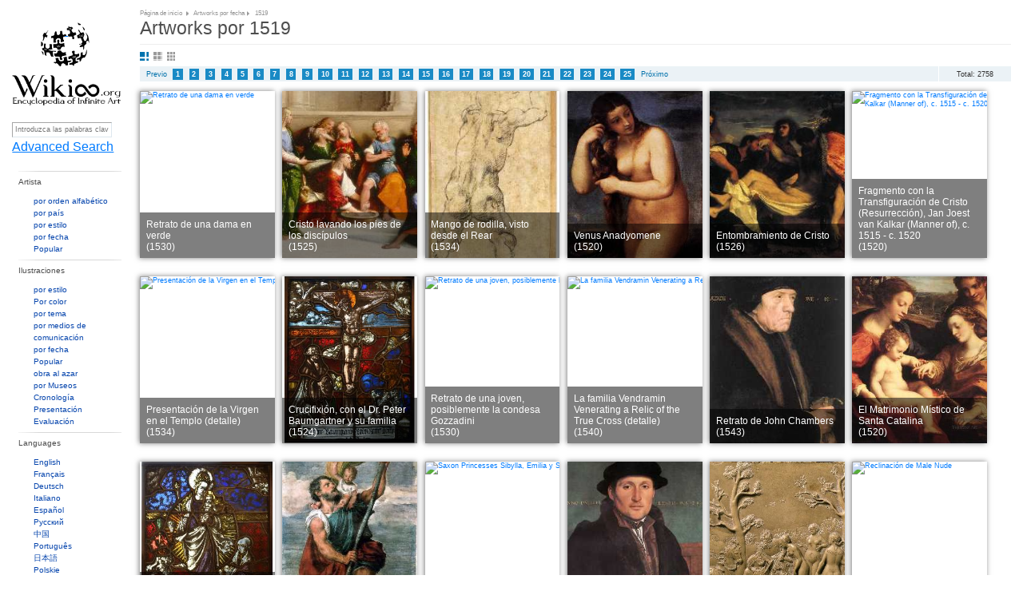

--- FILE ---
content_type: text/html;charset=utf-8
request_url: https://wikioo.org/es/paintingsByDate.php?page=11&dates=1519
body_size: 7399
content:
<!DOCTYPE html>
<html>

<head>

  <meta http-equiv="Content-Type" content="text/html; charset=UTF-8" />
  <meta name="viewport" content="width=device-width, initial-scale=1.0" />

  
    <title>Artworks by Date 1519 Wikioo - The Encyclopedia of Fine Arts</title>
    <link rel="icon" href="favicon.ico"/>
    <link rel="icon" type="image/png" sizes="16x16" href="favicon.ico"/>
    <link href="https://wikioo.org/src/css/lightbox.min.css" rel="stylesheet" type="text/css"/>
    <link href="https://wikioo.org/include/Default.css.min.css" rel="stylesheet" type="text/css"/>
    <link rel="stylesheet" href="https://stackpath.bootstrapcdn.com/bootstrap/4.3.1/css/bootstrap.min.css"
          integrity="sha384-ggOyR0iXCbMQv3Xipma34MD+dH/1fQ784/j6cY/iJTQUOhcWr7x9JvoRxT2MZw1T" crossorigin="anonymous">

    <!--[if IE]>
    <link rel="stylesheet" type="text/css" href="https://wikioo.org/include/all-ie.min.css"/><![endif]-->
    <script type="text/javascript" src="https://ajax.googleapis.com/ajax/libs/jquery/3.5.1/jquery.min.js"></script>
    <script src="https://cdnjs.cloudflare.com/ajax/libs/jquery-migrate/3.4.0/jquery-migrate.min.js" integrity="sha512-QDsjSX1mStBIAnNXx31dyvw4wVdHjonOwrkaIhpiIlzqGUCdsI62MwQtHpJF+Npy2SmSlGSROoNWQCOFpqbsOg==" crossorigin="anonymous" referrerpolicy="no-referrer"></script>

    <script src="https://cdnjs.cloudflare.com/ajax/libs/popper.js/1.14.7/umd/popper.min.js"
            integrity="sha384-UO2eT0CpHqdSJQ6hJty5KVphtPhzWj9WO1clHTMGa3JDZwrnQq4sF86dIHNDz0W1"
            crossorigin="anonymous"></script>
    <script src="https://stackpath.bootstrapcdn.com/bootstrap/4.3.1/js/bootstrap.min.js"
            integrity="sha384-JjSmVgyd0p3pXB1rRibZUAYoIIy6OrQ6VrjIEaFf/nJGzIxFDsf4x0xIM+B07jRM"
            crossorigin="anonymous"></script>
    <style type="text/css">
        .goog-te-gadget-icon {
            display: none;
        }
    </style>
    <script src="https://wikioo.org/include/javascript.js" type="text/javascript"></script>
    <script type="text/javascript">
        //<![CDATA[
        $(document).ready(function () {
            Topics.init('/', 'False', 'True', 'wikioo.org');
            Topics.ErrorAjaxText = 'Error occurred when handling your requests. Please reload page.';
        });
        //]]>
    </script>

</head>

<body>


<div class="wp_wrapper">
    <div class="wp_wrapper_b90px">


        <div class="wp_menu">

            <div class="pl18 pb20">
                <table class="t2c mt25">
                    <tr class="vat">
                        <td class="r2c wHalf ar">
                            <!--img src="1x1.gif" width="23" height="1" alt="" /-->
                        </td>
                    </tr>
                </table>
                <div class="ac pt10"><a class="logo" href="https://wikioo.org/es/" title="Main Page - Wikioo">&nbsp;</a>
                </div>
            </div>

            <div class="SearchLanguagesBox">
                <div class="in">

                    <div class="fl nowrap">
                        <form method="get" action="search.php" id="simpleSearch">
                            <input name="q" id="searchInput" type="text"
                                   placeholder="Introduzca las palabras clave para buscar"/>
                            <input type="submit" class="off"/>
                            <input name="go" value="Go" title="Go to a page with this exact name if it exists"
                                   id="searchButton" class="searchButton" type="submit"/>
                            <input name="submit" type="hidden" value=""/>
                        </form>
                        <a href="https://wikioo.org/es/advancedsearch.php">Advanced Search</a>
                    </div>

                    <div class="line"><!-- --></div>

                </div>
            </div>

            <div class="line"><!-- --></div>

            <ul class="top">
                <li class="menu-separator"><h3>Artista</h3>
                    <div id="topArtists">
                        <ul class="menu-items">
                            <li><a href="alphabet.php">por orden alfabético</a></li>
                            <li><a href="nationality.php">por país</a></li>
                            <li><a href="artiststyle.php">por estilo</a></li>
                            <li><a href="artistsByDate.php">por fecha</a></li>
                            <li><a href="popular-artist.php">Popular</a></li>
                        </ul>
                    </div>
                </li>
                <li class="menu-separator"><h3>Ilustraciones</h3>
                    <div>
                        <ul class="menu-items">
                            <li><a href="style.php">por estilo</a></li>
                            <li><a href="color.php">Por color</a></li>
                            <li><a href="topic.php">por tema</a></li>
                            <li><a href="media.php">por medios de comunicación</a></li>
                            <li><a href="paintingsByDate.php">por fecha</a></li>
                            <li><a href="popular.php">Popular</a></li>
                            <li><a href="random.php">obra al azar</a></li>
                            <li><a href="museums.php">por Museos</a></li>
                            <li><a href="timeline.php">Cronología</a></li>
                            <li><a href="diaporama.php">Presentación</a></li>
                            <li><a href="appraisal.php">Evaluación</a></li>
                        </ul>
                    </div>
                </li>
                <li class="menu-separator"><h3>Languages</h3>
                    <div>
                        <ul class="menu-items">
                                                            <li>
                                    <a href="https://wikioo.org/en/">
                                        English                                    </a>
                                </li>
                                                                <li>
                                    <a href="https://wikioo.org/fr/">
                                        Français                                    </a>
                                </li>
                                                                <li>
                                    <a href="https://wikioo.org/de/">
                                        Deutsch                                    </a>
                                </li>
                                                                <li>
                                    <a href="https://wikioo.org/it/">
                                        Italiano                                    </a>
                                </li>
                                                                <li>
                                    <a href="https://wikioo.org/es/">
                                        Español                                    </a>
                                </li>
                                                                <li>
                                    <a href="https://wikioo.org/ru/">
                                        Русский                                    </a>
                                </li>
                                                                <li>
                                    <a href="https://wikioo.org/cn/">
                                        中国                                    </a>
                                </li>
                                                                <li>
                                    <a href="https://wikioo.org/pt/">
                                        Português                                    </a>
                                </li>
                                                                <li>
                                    <a href="https://wikioo.org/ja/">
                                        日本語                                    </a>
                                </li>
                                                                <li>
                                    <a href="https://wikioo.org/pl/">
                                        Polskie                                    </a>
                                </li>
                                                                <li>
                                    <a href="https://wikioo.org/tr/">
                                        Türk                                    </a>
                                </li>
                                                                <li>
                                    <a href="https://wikioo.org/nl/">
                                        Nederlands                                    </a>
                                </li>
                                                                <li>
                                    <a href="https://wikioo.org/fa/">
                                        فارسی                                    </a>
                                </li>
                                                                <li>
                                    <a href="https://wikioo.org/ar/">
                                        الكورية العربية                                    </a>
                                </li>
                                                                <li>
                                    <a href="https://wikioo.org/ko/">
                                        한국어                                    </a>
                                </li>
                                                                <li>
                                    <a href="https://wikioo.org/cs/">
                                        čeština                                    </a>
                                </li>
                                                                <li>
                                    <a href="https://wikioo.org/sv/">
                                        Svensk                                    </a>
                                </li>
                                                                <li>
                                    <a href="https://wikioo.org/vi/">
                                        Tiếng Việt                                    </a>
                                </li>
                                                                <li>
                                    <a href="https://wikioo.org/id/">
                                        Indonesia                                    </a>
                                </li>
                                                                <li>
                                    <a href="https://wikioo.org/el/">
                                        ελληνικά                                    </a>
                                </li>
                                                                <li>
                                    <a href="https://wikioo.org/ro/">
                                        Română                                    </a>
                                </li>
                                                                <li>
                                    <a href="https://wikioo.org/hu/">
                                        Magyar                                    </a>
                                </li>
                                                                <li>
                                    <a href="https://wikioo.org/da/">
                                        Dansk                                    </a>
                                </li>
                                                                <li>
                                    <a href="https://wikioo.org/th/">
                                        ภาษาไทยภาษา                                    </a>
                                </li>
                                                                <li>
                                    <a href="https://wikioo.org/fi/">
                                        Suomalainen                                    </a>
                                </li>
                                                                <li>
                                    <a href="https://wikioo.org/sk/">
                                        Slovenský                                    </a>
                                </li>
                                                                <li>
                                    <a href="https://wikioo.org/bg/">
                                        Български                                    </a>
                                </li>
                                                                <li>
                                    <a href="https://wikioo.org/no/">
                                        Norsk                                    </a>
                                </li>
                                                                <li>
                                    <a href="https://wikioo.org/he/">
                                        עִברִית                                    </a>
                                </li>
                                                                <li>
                                    <a href="https://wikioo.org/lt/">
                                        Lietuvos                                    </a>
                                </li>
                                                                <li>
                                    <a href="https://wikioo.org/hr/">
                                        Hrvatski                                    </a>
                                </li>
                                                                <li>
                                    <a href="https://wikioo.org/uk/">
                                        Українська                                    </a>
                                </li>
                                                        </ul>
                    </div>
                </li>
                <li class="menu-separator"><h3>Interacción</h3>
                    <div>
                        <ul class="menu-items">
                            <li><a href="about-us.php">Acerca de</a></li>
                            <li><a href="invitation.php">Solicitar una invitación</a></li>
                            <li><a href="pages.php?page=privacy-policy">Política de privacidad</a></li>
                            <li><a href="pages.php?page=cookie-statement">Declaración sobre las Cookies</a></li>
                            <li><a href="pages.php?page=contact-us">Contáctenos</a></li>
                        </ul>
                    </div>
                </li>
            </ul>
        </div>

        <div class="wp_base">

            <div class="wp_content pl10 pb10">




















    <div class="breadcrumbs">
        <h6><ins class="breadcrumbs-width">
                <span><a href="/">Página de inicio</a></span><ins class="pl5"><!-- --></ins>
                <span><a href="alphabet.php">Artworks por fecha</a></span><ins class="pl5"><!-- --></ins>
                <span>1519</span></ins>
        </h6>
    </div>
    <div class="line"></div>

    <div class="pozRel pb8">
        <div class="tt30">
            <h1>Artworks por 1519</h1>
        </div>
    </div>
    <div class="hr mb12"><hr /></div>

    <ul class="SortingIcons mb10">
    <li class="i01 big active"><a href="javascript:ToogleTo_Class('big','Painting', 'SearchViewMode');"></a></li>
    <li class="i02 normal "><a href="javascript:ToogleTo_Class('normal','Painting', 'SearchViewMode');"></a></li>
    <li class="i03 small "><a href="javascript:ToogleTo_Class('small','Painting', 'SearchViewMode');"></a></li>
    <li class="line"></li>
</ul>
<div class="pb10">
    <div class="pager-total">Total: 2758</div>
    <div class="pager-row mb5">
        <div class="pager-items">
                            <a href="paintingsByDate.php?page=10&dates=1519" onfocus="blur()">Previo</a>
                                        <a href="paintingsByDate.php?page=0&dates=1519" onfocus="blur()"><b>1</b></a>
                            <a href="paintingsByDate.php?page=1&dates=1519" onfocus="blur()"><b>2</b></a>
                            <a href="paintingsByDate.php?page=2&dates=1519" onfocus="blur()"><b>3</b></a>
                            <a href="paintingsByDate.php?page=3&dates=1519" onfocus="blur()"><b>4</b></a>
                            <a href="paintingsByDate.php?page=4&dates=1519" onfocus="blur()"><b>5</b></a>
                            <a href="paintingsByDate.php?page=5&dates=1519" onfocus="blur()"><b>6</b></a>
                            <a href="paintingsByDate.php?page=6&dates=1519" onfocus="blur()"><b>7</b></a>
                            <a href="paintingsByDate.php?page=7&dates=1519" onfocus="blur()"><b>8</b></a>
                            <a href="paintingsByDate.php?page=8&dates=1519" onfocus="blur()"><b>9</b></a>
                            <a href="paintingsByDate.php?page=9&dates=1519" onfocus="blur()"><b>10</b></a>
                            <a href="paintingsByDate.php?page=10&dates=1519" onfocus="blur()"><b>11</b></a>
                            <a href="paintingsByDate.php?page=11&dates=1519" onfocus="blur()"><b>12</b></a>
                            <a href="paintingsByDate.php?page=12&dates=1519" onfocus="blur()"><b>13</b></a>
                            <a href="paintingsByDate.php?page=13&dates=1519" onfocus="blur()"><b>14</b></a>
                            <a href="paintingsByDate.php?page=14&dates=1519" onfocus="blur()"><b>15</b></a>
                            <a href="paintingsByDate.php?page=15&dates=1519" onfocus="blur()"><b>16</b></a>
                            <a href="paintingsByDate.php?page=16&dates=1519" onfocus="blur()"><b>17</b></a>
                            <a href="paintingsByDate.php?page=17&dates=1519" onfocus="blur()"><b>18</b></a>
                            <a href="paintingsByDate.php?page=18&dates=1519" onfocus="blur()"><b>19</b></a>
                            <a href="paintingsByDate.php?page=19&dates=1519" onfocus="blur()"><b>20</b></a>
                            <a href="paintingsByDate.php?page=20&dates=1519" onfocus="blur()"><b>21</b></a>
                            <a href="paintingsByDate.php?page=21&dates=1519" onfocus="blur()"><b>22</b></a>
                            <a href="paintingsByDate.php?page=22&dates=1519" onfocus="blur()"><b>23</b></a>
                            <a href="paintingsByDate.php?page=23&dates=1519" onfocus="blur()"><b>24</b></a>
                            <a href="paintingsByDate.php?page=24&dates=1519" onfocus="blur()"><b>25</b></a>
            
                            <a href="paintingsByDate.php?page=12&dates=1519" onfocus="blur()">Próximo</a>
                        <input id="CurrentPage" name="CurrentPage" type="hidden" value=""/>
        </div>
    </div>
</div>

    <div class="Painting">
        <div class="search-row big ie7_zoom">
                            <div class="search-item fLeft grayfilter">
                    <div class="pozRel w220px h275px">
                      
                        <a href="paintings.php?refarticle=9GEFJN&titlepainting=Retrato de una dama en verde&artistname=Agnolo Bronzino" class="an rimage big">
                          
                            <div class="PaintingsTips ie7_zoom">
                                <div class="p10">
                                    <table class="t2c">
                                        <tbody>
                                        <tr>
                                            <td class="r2c">
                								<span class="category">
                									Retrato de una dama en verde<br />(1530)
                								</span>
                                            </td>
                                            <td class="l2c"><span class="category"></span></td>
                                        </tr>
                                        </tbody>
                                    </table>
                                </div>
                            </div>
                            <img src="https://img.wikioo.org/ADC/art.nsf/get_small_image_wikioo?Open&ra=9GEFJN" alt="Retrato de una dama en verde" title="Retrato de una dama en verde" />
                        </a></a>
                    </div>
                </div>
                            <div class="search-item fLeft grayfilter">
                    <div class="pozRel w220px h275px">
                      
                        <a href="paintings.php?refarticle=D38GSJ&titlepainting=Cristo lavando los pies de los discípulos&artistname=Garofalo" class="an rimage big">
                          
                            <div class="PaintingsTips ie7_zoom">
                                <div class="p10">
                                    <table class="t2c">
                                        <tbody>
                                        <tr>
                                            <td class="r2c">
                								<span class="category">
                									Cristo lavando los pies de los discípulos<br />(1525)
                								</span>
                                            </td>
                                            <td class="l2c"><span class="category"></span></td>
                                        </tr>
                                        </tbody>
                                    </table>
                                </div>
                            </div>
                            <img src="https://img.wikioo.org/ADC/art.nsf/get_small_image_wikioo?Open&ra=D38GSJ" alt="Cristo lavando los pies de los discípulos" title="Cristo lavando los pies de los discípulos" />
                        </a></a>
                    </div>
                </div>
                            <div class="search-item fLeft grayfilter">
                    <div class="pozRel w220px h275px">
                      
                        <a href="paintings.php?refarticle=8XZRNC&titlepainting=Mango de rodilla, visto desde el Rear&artistname=Michelangelo Buonarroti" class="an rimage big">
                          
                            <div class="PaintingsTips ie7_zoom">
                                <div class="p10">
                                    <table class="t2c">
                                        <tbody>
                                        <tr>
                                            <td class="r2c">
                								<span class="category">
                									Mango de rodilla, visto desde el Rear<br />(1534)
                								</span>
                                            </td>
                                            <td class="l2c"><span class="category"></span></td>
                                        </tr>
                                        </tbody>
                                    </table>
                                </div>
                            </div>
                            <img src="https://img.wikioo.org/ADC/art.nsf/get_small_image_wikioo?Open&ra=8XZRNC" alt="Mango de rodilla, visto desde el Rear" title="Mango de rodilla, visto desde el Rear" />
                        </a></a>
                    </div>
                </div>
                            <div class="search-item fLeft grayfilter">
                    <div class="pozRel w220px h275px">
                      
                        <a href="paintings.php?refarticle=8YE74F&titlepainting=Venus Anadyomene&artistname=Tiziano Vecellio (Titian)" class="an rimage big">
                          
                            <div class="PaintingsTips ie7_zoom">
                                <div class="p10">
                                    <table class="t2c">
                                        <tbody>
                                        <tr>
                                            <td class="r2c">
                								<span class="category">
                									Venus Anadyomene<br />(1520)
                								</span>
                                            </td>
                                            <td class="l2c"><span class="category"></span></td>
                                        </tr>
                                        </tbody>
                                    </table>
                                </div>
                            </div>
                            <img src="https://img.wikioo.org/ADC/art.nsf/get_small_image_wikioo?Open&ra=8YE74F" alt="Venus Anadyomene" title="Venus Anadyomene" />
                        </a></a>
                    </div>
                </div>
                            <div class="search-item fLeft grayfilter">
                    <div class="pozRel w220px h275px">
                      
                        <a href="paintings.php?refarticle=D5MBFC&titlepainting=Entombramiento de Cristo&artistname=Titian Ramsey Peale Ii" class="an rimage big">
                          
                            <div class="PaintingsTips ie7_zoom">
                                <div class="p10">
                                    <table class="t2c">
                                        <tbody>
                                        <tr>
                                            <td class="r2c">
                								<span class="category">
                									Entombramiento de Cristo<br />(1526)
                								</span>
                                            </td>
                                            <td class="l2c"><span class="category"></span></td>
                                        </tr>
                                        </tbody>
                                    </table>
                                </div>
                            </div>
                            <img src="https://img.wikioo.org/ADC/art.nsf/get_small_image_wikioo?Open&ra=D5MBFC" alt="Entombramiento de Cristo" title="Entombramiento de Cristo" />
                        </a></a>
                    </div>
                </div>
                            <div class="search-item fLeft grayfilter">
                    <div class="pozRel w220px h275px">
                      
                        <a href="paintings.php?refarticle=D37C28&titlepainting=Fragmento con la Transfiguración de Cristo (Resurrección), Jan Joest van Kalkar (Manner of), c. 1515 - c. 1520&artistname=Jan Joest Van Calcar" class="an rimage big">
                          
                            <div class="PaintingsTips ie7_zoom">
                                <div class="p10">
                                    <table class="t2c">
                                        <tbody>
                                        <tr>
                                            <td class="r2c">
                								<span class="category">
                									Fragmento con la Transfiguración de Cristo (Resurrección), Jan Joest van Kalkar (Manner of), c. 1515 - c. 1520<br />(1520)
                								</span>
                                            </td>
                                            <td class="l2c"><span class="category"></span></td>
                                        </tr>
                                        </tbody>
                                    </table>
                                </div>
                            </div>
                            <img src="https://img.wikioo.org/ADC/art.nsf/get_small_image_wikioo?Open&ra=D37C28" alt="Fragmento con la Transfiguración de Cristo (Resurrección), Jan Joest van Kalkar (Manner of), c. 1515 - c. 1520" title="Fragmento con la Transfiguración de Cristo (Resurrección), Jan Joest van Kalkar (Manner of), c. 1515 - c. 1520" />
                        </a></a>
                    </div>
                </div>
                            <div class="search-item fLeft grayfilter">
                    <div class="pozRel w220px h275px">
                      
                        <a href="paintings.php?refarticle=8Y2UGX&titlepainting=Presentación de la Virgen en el Templo (detalle)&artistname=Tiziano Vecellio (Titian)" class="an rimage big">
                          
                            <div class="PaintingsTips ie7_zoom">
                                <div class="p10">
                                    <table class="t2c">
                                        <tbody>
                                        <tr>
                                            <td class="r2c">
                								<span class="category">
                									Presentación de la Virgen en el Templo (detalle)<br />(1534)
                								</span>
                                            </td>
                                            <td class="l2c"><span class="category"></span></td>
                                        </tr>
                                        </tbody>
                                    </table>
                                </div>
                            </div>
                            <img src="https://img.wikioo.org/ADC/art.nsf/get_small_image_wikioo?Open&ra=8Y2UGX" alt="Presentación de la Virgen en el Templo (detalle)" title="Presentación de la Virgen en el Templo (detalle)" />
                        </a></a>
                    </div>
                </div>
                            <div class="search-item fLeft grayfilter">
                    <div class="pozRel w220px h275px">
                      
                        <a href="paintings.php?refarticle=D3WBQ5&titlepainting=Crucifixión, con el Dr. Peter Baumgartner y su familia&artistname=Hans Wertinger" class="an rimage big">
                          
                            <div class="PaintingsTips ie7_zoom">
                                <div class="p10">
                                    <table class="t2c">
                                        <tbody>
                                        <tr>
                                            <td class="r2c">
                								<span class="category">
                									Crucifixión, con el Dr. Peter Baumgartner y su familia<br />(1524)
                								</span>
                                            </td>
                                            <td class="l2c"><span class="category"></span></td>
                                        </tr>
                                        </tbody>
                                    </table>
                                </div>
                            </div>
                            <img src="https://img.wikioo.org/ADC/art.nsf/get_small_image_wikioo?Open&ra=D3WBQ5" alt="Crucifixión, con el Dr. Peter Baumgartner y su familia" title="Crucifixión, con el Dr. Peter Baumgartner y su familia" />
                        </a></a>
                    </div>
                </div>
                            <div class="search-item fLeft grayfilter">
                    <div class="pozRel w220px h275px">
                      
                        <a href="paintings.php?refarticle=8XYPTC&titlepainting=Retrato de una joven, posiblemente la condesa Gozzadini&artistname=Parmigianino" class="an rimage big">
                          
                            <div class="PaintingsTips ie7_zoom">
                                <div class="p10">
                                    <table class="t2c">
                                        <tbody>
                                        <tr>
                                            <td class="r2c">
                								<span class="category">
                									Retrato de una joven, posiblemente la condesa Gozzadini<br />(1530)
                								</span>
                                            </td>
                                            <td class="l2c"><span class="category"></span></td>
                                        </tr>
                                        </tbody>
                                    </table>
                                </div>
                            </div>
                            <img src="https://img.wikioo.org/ADC/art.nsf/get_small_image_wikioo?Open&ra=8XYPTC" alt="Retrato de una joven, posiblemente la condesa Gozzadini" title="Retrato de una joven, posiblemente la condesa Gozzadini" />
                        </a></a>
                    </div>
                </div>
                            <div class="search-item fLeft grayfilter">
                    <div class="pozRel w220px h275px">
                      
                        <a href="paintings.php?refarticle=8Y2UK9&titlepainting=La familia Vendramin Venerating a Relic of the True Cross (detalle)&artistname=Tiziano Vecellio (Titian)" class="an rimage big">
                          
                            <div class="PaintingsTips ie7_zoom">
                                <div class="p10">
                                    <table class="t2c">
                                        <tbody>
                                        <tr>
                                            <td class="r2c">
                								<span class="category">
                									La familia Vendramin Venerating a Relic of the True Cross (detalle)<br />(1540)
                								</span>
                                            </td>
                                            <td class="l2c"><span class="category"></span></td>
                                        </tr>
                                        </tbody>
                                    </table>
                                </div>
                            </div>
                            <img src="https://img.wikioo.org/ADC/art.nsf/get_small_image_wikioo?Open&ra=8Y2UK9" alt="La familia Vendramin Venerating a Relic of the True Cross (detalle)" title="La familia Vendramin Venerating a Relic of the True Cross (detalle)" />
                        </a></a>
                    </div>
                </div>
                            <div class="search-item fLeft grayfilter">
                    <div class="pozRel w220px h275px">
                      
                        <a href="paintings.php?refarticle=7YZN8C&titlepainting=Retrato de John Chambers&artistname=Hans Holbein The Younger" class="an rimage big">
                          
                            <div class="PaintingsTips ie7_zoom">
                                <div class="p10">
                                    <table class="t2c">
                                        <tbody>
                                        <tr>
                                            <td class="r2c">
                								<span class="category">
                									Retrato de John Chambers<br />(1543)
                								</span>
                                            </td>
                                            <td class="l2c"><span class="category"></span></td>
                                        </tr>
                                        </tbody>
                                    </table>
                                </div>
                            </div>
                            <img src="https://img.wikioo.org/ADC/art.nsf/get_small_image_wikioo?Open&ra=7YZN8C" alt="Retrato de John Chambers" title="Retrato de John Chambers" />
                        </a></a>
                    </div>
                </div>
                            <div class="search-item fLeft grayfilter">
                    <div class="pozRel w220px h275px">
                      
                        <a href="paintings.php?refarticle=8YDHZD&titlepainting=El Matrimonio Místico de Santa Catalina&artistname=Antonio Allegri Da Correggio" class="an rimage big">
                          
                            <div class="PaintingsTips ie7_zoom">
                                <div class="p10">
                                    <table class="t2c">
                                        <tbody>
                                        <tr>
                                            <td class="r2c">
                								<span class="category">
                									El Matrimonio Místico de Santa Catalina<br />(1520)
                								</span>
                                            </td>
                                            <td class="l2c"><span class="category"></span></td>
                                        </tr>
                                        </tbody>
                                    </table>
                                </div>
                            </div>
                            <img src="https://img.wikioo.org/ADC/art.nsf/get_small_image_wikioo?Open&ra=8YDHZD" alt="El Matrimonio Místico de Santa Catalina" title="El Matrimonio Místico de Santa Catalina" />
                        </a></a>
                    </div>
                </div>
                            <div class="search-item fLeft grayfilter">
                    <div class="pozRel w220px h275px">
                      
                        <a href="paintings.php?refarticle=D3WBQ3&titlepainting=Virgen y Cristo Niño, con Anna Von Trenbach y Familia&artistname=Hans Wertinger" class="an rimage big">
                          
                            <div class="PaintingsTips ie7_zoom">
                                <div class="p10">
                                    <table class="t2c">
                                        <tbody>
                                        <tr>
                                            <td class="r2c">
                								<span class="category">
                									Virgen y Cristo Niño, con Anna Von Trenbach y Familia<br />(1524)
                								</span>
                                            </td>
                                            <td class="l2c"><span class="category"></span></td>
                                        </tr>
                                        </tbody>
                                    </table>
                                </div>
                            </div>
                            <img src="https://img.wikioo.org/ADC/art.nsf/get_small_image_wikioo?Open&ra=D3WBQ3" alt="Virgen y Cristo Niño, con Anna Von Trenbach y Familia" title="Virgen y Cristo Niño, con Anna Von Trenbach y Familia" />
                        </a></a>
                    </div>
                </div>
                            <div class="search-item fLeft grayfilter">
                    <div class="pozRel w220px h275px">
                      
                        <a href="paintings.php?refarticle=D7FLUW&titlepainting=Saint Christopher&artistname=Titian Ramsey Peale Ii" class="an rimage big">
                          
                            <div class="PaintingsTips ie7_zoom">
                                <div class="p10">
                                    <table class="t2c">
                                        <tbody>
                                        <tr>
                                            <td class="r2c">
                								<span class="category">
                									Saint Christopher<br />(1524)
                								</span>
                                            </td>
                                            <td class="l2c"><span class="category"></span></td>
                                        </tr>
                                        </tbody>
                                    </table>
                                </div>
                            </div>
                            <img src="https://img.wikioo.org/ADC/art.nsf/get_small_image_wikioo?Open&ra=D7FLUW" alt="Saint Christopher" title="Saint Christopher" />
                        </a></a>
                    </div>
                </div>
                            <div class="search-item fLeft grayfilter">
                    <div class="pozRel w220px h275px">
                      
                        <a href="paintings.php?refarticle=8CABSX&titlepainting=Saxon Princesses Sibylla, Emilia y Sidonia&artistname=Lucas Cranach The Elder" class="an rimage big">
                          
                            <div class="PaintingsTips ie7_zoom">
                                <div class="p10">
                                    <table class="t2c">
                                        <tbody>
                                        <tr>
                                            <td class="r2c">
                								<span class="category">
                									Saxon Princesses Sibylla, Emilia y Sidonia<br />(1535)
                								</span>
                                            </td>
                                            <td class="l2c"><span class="category"></span></td>
                                        </tr>
                                        </tbody>
                                    </table>
                                </div>
                            </div>
                            <img src="https://img.wikioo.org/ADC/art.nsf/get_small_image_wikioo?Open&ra=8CABSX" alt="Saxon Princesses Sibylla, Emilia y Sidonia" title="Saxon Princesses Sibylla, Emilia y Sidonia" />
                        </a></a>
                    </div>
                </div>
                            <div class="search-item fLeft grayfilter">
                    <div class="pozRel w220px h275px">
                      
                        <a href="paintings.php?refarticle=7YZN9X&titlepainting=Unknown Young Man en su oficina&artistname=Hans Holbein The Younger" class="an rimage big">
                          
                            <div class="PaintingsTips ie7_zoom">
                                <div class="p10">
                                    <table class="t2c">
                                        <tbody>
                                        <tr>
                                            <td class="r2c">
                								<span class="category">
                									Unknown Young Man en su oficina<br />(1541)
                								</span>
                                            </td>
                                            <td class="l2c"><span class="category"></span></td>
                                        </tr>
                                        </tbody>
                                    </table>
                                </div>
                            </div>
                            <img src="https://img.wikioo.org/ADC/art.nsf/get_small_image_wikioo?Open&ra=7YZN9X" alt="Unknown Young Man en su oficina" title="Unknown Young Man en su oficina" />
                        </a></a>
                    </div>
                </div>
                            <div class="search-item fLeft grayfilter">
                    <div class="pozRel w220px h275px">
                      
                        <a href="paintings.php?refarticle=D4NBGP&titlepainting=El fallo de París&artistname=Thomas Hering" class="an rimage big">
                          
                            <div class="PaintingsTips ie7_zoom">
                                <div class="p10">
                                    <table class="t2c">
                                        <tbody>
                                        <tr>
                                            <td class="r2c">
                								<span class="category">
                									El fallo de París<br />(1529)
                								</span>
                                            </td>
                                            <td class="l2c"><span class="category"></span></td>
                                        </tr>
                                        </tbody>
                                    </table>
                                </div>
                            </div>
                            <img src="https://img.wikioo.org/ADC/art.nsf/get_small_image_wikioo?Open&ra=D4NBGP" alt="El fallo de París" title="El fallo de París" />
                        </a></a>
                    </div>
                </div>
                            <div class="search-item fLeft grayfilter">
                    <div class="pozRel w220px h275px">
                      
                        <a href="paintings.php?refarticle=D4JDR7&titlepainting=Reclinación de Male Nude&artistname=Jacopo Carucci" class="an rimage big">
                          
                            <div class="PaintingsTips ie7_zoom">
                                <div class="p10">
                                    <table class="t2c">
                                        <tbody>
                                        <tr>
                                            <td class="r2c">
                								<span class="category">
                									Reclinación de Male Nude<br />(1540)
                								</span>
                                            </td>
                                            <td class="l2c"><span class="category"></span></td>
                                        </tr>
                                        </tbody>
                                    </table>
                                </div>
                            </div>
                            <img src="https://img.wikioo.org/ADC/art.nsf/get_small_image_wikioo?Open&ra=D4JDR7" alt="Reclinación de Male Nude" title="Reclinación de Male Nude" />
                        </a></a>
                    </div>
                </div>
                            <div class="search-item fLeft grayfilter">
                    <div class="pozRel w220px h275px">
                      
                        <a href="paintings.php?refarticle=8XZQ96&titlepainting=Retrato de un caballero en su estudio&artistname=Lorenzo Lotto" class="an rimage big">
                          
                            <div class="PaintingsTips ie7_zoom">
                                <div class="p10">
                                    <table class="t2c">
                                        <tbody>
                                        <tr>
                                            <td class="r2c">
                								<span class="category">
                									Retrato de un caballero en su estudio<br />(1530)
                								</span>
                                            </td>
                                            <td class="l2c"><span class="category"></span></td>
                                        </tr>
                                        </tbody>
                                    </table>
                                </div>
                            </div>
                            <img src="https://img.wikioo.org/ADC/art.nsf/get_small_image_wikioo?Open&ra=8XZQ96" alt="Retrato de un caballero en su estudio" title="Retrato de un caballero en su estudio" />
                        </a></a>
                    </div>
                </div>
                            <div class="search-item fLeft grayfilter">
                    <div class="pozRel w220px h275px">
                      
                        <a href="paintings.php?refarticle=D3WGGR&titlepainting=Anne Cresacre (c.1511-77)&artistname=Hans Holbein The Younger" class="an rimage big">
                          
                            <div class="PaintingsTips ie7_zoom">
                                <div class="p10">
                                    <table class="t2c">
                                        <tbody>
                                        <tr>
                                            <td class="r2c">
                								<span class="category">
                									Anne Cresacre (c.1511-77)<br />(1527)
                								</span>
                                            </td>
                                            <td class="l2c"><span class="category"></span></td>
                                        </tr>
                                        </tbody>
                                    </table>
                                </div>
                            </div>
                            <img src="https://img.wikioo.org/ADC/art.nsf/get_small_image_wikioo?Open&ra=D3WGGR" alt="Anne Cresacre (c.1511-77)" title="Anne Cresacre (c.1511-77)" />
                        </a></a>
                    </div>
                </div>
                            <div class="search-item fLeft grayfilter">
                    <div class="pozRel w220px h275px">
                      
                        <a href="paintings.php?refarticle=D3U3YH&titlepainting=El Magdalen en un paisaje&artistname=Albert Cornelis" class="an rimage big">
                          
                            <div class="PaintingsTips ie7_zoom">
                                <div class="p10">
                                    <table class="t2c">
                                        <tbody>
                                        <tr>
                                            <td class="r2c">
                								<span class="category">
                									El Magdalen en un paisaje<br />(1520)
                								</span>
                                            </td>
                                            <td class="l2c"><span class="category"></span></td>
                                        </tr>
                                        </tbody>
                                    </table>
                                </div>
                            </div>
                            <img src="https://img.wikioo.org/ADC/art.nsf/get_small_image_wikioo?Open&ra=D3U3YH" alt="El Magdalen en un paisaje" title="El Magdalen en un paisaje" />
                        </a></a>
                    </div>
                </div>
                            <div class="search-item fLeft grayfilter">
                    <div class="pozRel w220px h275px">
                      
                        <a href="paintings.php?refarticle=D437RK&titlepainting=Lucrezia Borgia, Duquesa de Ferrara&artistname=Giovanni Di Niccolò De Luteri" class="an rimage big">
                          
                            <div class="PaintingsTips ie7_zoom">
                                <div class="p10">
                                    <table class="t2c">
                                        <tbody>
                                        <tr>
                                            <td class="r2c">
                								<span class="category">
                									Lucrezia Borgia, Duquesa de Ferrara<br />(1530)
                								</span>
                                            </td>
                                            <td class="l2c"><span class="category"></span></td>
                                        </tr>
                                        </tbody>
                                    </table>
                                </div>
                            </div>
                            <img src="https://img.wikioo.org/ADC/art.nsf/get_small_image_wikioo?Open&ra=D437RK" alt="Lucrezia Borgia, Duquesa de Ferrara" title="Lucrezia Borgia, Duquesa de Ferrara" />
                        </a></a>
                    </div>
                </div>
                            <div class="search-item fLeft grayfilter">
                    <div class="pozRel w220px h275px">
                      
                        <a href="paintings.php?refarticle=D37FB3&titlepainting=Virgin and Child, Lucas van Leyden (atribuido a), c. 1530&artistname=Lucas Van Leyden" class="an rimage big">
                          
                            <div class="PaintingsTips ie7_zoom">
                                <div class="p10">
                                    <table class="t2c">
                                        <tbody>
                                        <tr>
                                            <td class="r2c">
                								<span class="category">
                									Virgin and Child, Lucas van Leyden (atribuido a), c. 1530<br />(1530)
                								</span>
                                            </td>
                                            <td class="l2c"><span class="category"></span></td>
                                        </tr>
                                        </tbody>
                                    </table>
                                </div>
                            </div>
                            <img src="https://img.wikioo.org/ADC/art.nsf/get_small_image_wikioo?Open&ra=D37FB3" alt="Virgin and Child, Lucas van Leyden (atribuido a), c. 1530" title="Virgin and Child, Lucas van Leyden (atribuido a), c. 1530" />
                        </a></a>
                    </div>
                </div>
                            <div class="search-item fLeft grayfilter">
                    <div class="pozRel w220px h275px">
                      
                        <a href="paintings.php?refarticle=8XZH7L&titlepainting=El vuelo a Egipto&artistname=Wolf Huber" class="an rimage big">
                          
                            <div class="PaintingsTips ie7_zoom">
                                <div class="p10">
                                    <table class="t2c">
                                        <tbody>
                                        <tr>
                                            <td class="r2c">
                								<span class="category">
                									El vuelo a Egipto<br />(1525)
                								</span>
                                            </td>
                                            <td class="l2c"><span class="category"></span></td>
                                        </tr>
                                        </tbody>
                                    </table>
                                </div>
                            </div>
                            <img src="https://img.wikioo.org/ADC/art.nsf/get_small_image_wikioo?Open&ra=8XZH7L" alt="El vuelo a Egipto" title="El vuelo a Egipto" />
                        </a></a>
                    </div>
                </div>
                            <div class="search-item fLeft grayfilter">
                    <div class="pozRel w220px h275px">
                      
                        <a href="paintings.php?refarticle=D3TKTF&titlepainting=Madonna y Niño&artistname=Quinten Matsijs" class="an rimage big">
                          
                            <div class="PaintingsTips ie7_zoom">
                                <div class="p10">
                                    <table class="t2c">
                                        <tbody>
                                        <tr>
                                            <td class="r2c">
                								<span class="category">
                									Madonna y Niño<br />(1530)
                								</span>
                                            </td>
                                            <td class="l2c"><span class="category"></span></td>
                                        </tr>
                                        </tbody>
                                    </table>
                                </div>
                            </div>
                            <img src="https://img.wikioo.org/ADC/art.nsf/get_small_image_wikioo?Open&ra=D3TKTF" alt="Madonna y Niño" title="Madonna y Niño" />
                        </a></a>
                    </div>
                </div>
                            <div class="search-item fLeft grayfilter">
                    <div class="pozRel w220px h275px">
                      
                        <a href="paintings.php?refarticle=D4P329&titlepainting=Saint Anne&artistname=Albrecht Durer" class="an rimage big">
                          
                            <div class="PaintingsTips ie7_zoom">
                                <div class="p10">
                                    <table class="t2c">
                                        <tbody>
                                        <tr>
                                            <td class="r2c">
                								<span class="category">
                									Saint Anne<br />(1522)
                								</span>
                                            </td>
                                            <td class="l2c"><span class="category"></span></td>
                                        </tr>
                                        </tbody>
                                    </table>
                                </div>
                            </div>
                            <img src="https://img.wikioo.org/ADC/art.nsf/get_small_image_wikioo?Open&ra=D4P329" alt="Saint Anne" title="Saint Anne" />
                        </a></a>
                    </div>
                </div>
                            <div class="search-item fLeft grayfilter">
                    <div class="pozRel w220px h275px">
                      
                        <a href="paintings.php?refarticle=8Y3G9Q&titlepainting=Los recaudadores de impuestos&artistname=Marinus Van Reymerswaele" class="an rimage big">
                          
                            <div class="PaintingsTips ie7_zoom">
                                <div class="p10">
                                    <table class="t2c">
                                        <tbody>
                                        <tr>
                                            <td class="r2c">
                								<span class="category">
                									Los recaudadores de impuestos<br />(1540)
                								</span>
                                            </td>
                                            <td class="l2c"><span class="category"></span></td>
                                        </tr>
                                        </tbody>
                                    </table>
                                </div>
                            </div>
                            <img src="https://img.wikioo.org/ADC/art.nsf/get_small_image_wikioo?Open&ra=8Y3G9Q" alt="Los recaudadores de impuestos" title="Los recaudadores de impuestos" />
                        </a></a>
                    </div>
                </div>
                            <div class="search-item fLeft grayfilter">
                    <div class="pozRel w220px h275px">
                      
                        <a href="paintings.php?refarticle=7YZN6R&titlepainting=Edward, Príncipe de Gales, con Mono&artistname=Hans Holbein The Younger" class="an rimage big">
                          
                            <div class="PaintingsTips ie7_zoom">
                                <div class="p10">
                                    <table class="t2c">
                                        <tbody>
                                        <tr>
                                            <td class="r2c">
                								<span class="category">
                									Edward, Príncipe de Gales, con Mono<br />(1541)
                								</span>
                                            </td>
                                            <td class="l2c"><span class="category"></span></td>
                                        </tr>
                                        </tbody>
                                    </table>
                                </div>
                            </div>
                            <img src="https://img.wikioo.org/ADC/art.nsf/get_small_image_wikioo?Open&ra=7YZN6R" alt="Edward, Príncipe de Gales, con Mono" title="Edward, Príncipe de Gales, con Mono" />
                        </a></a>
                    </div>
                </div>
                            <div class="search-item fLeft grayfilter">
                    <div class="pozRel w220px h275px">
                      
                        <a href="paintings.php?refarticle=8EWC2E&titlepainting=Self-Portrait&artistname=Albrecht Durer" class="an rimage big">
                          
                            <div class="PaintingsTips ie7_zoom">
                                <div class="p10">
                                    <table class="t2c">
                                        <tbody>
                                        <tr>
                                            <td class="r2c">
                								<span class="category">
                									Self-Portrait<br />(1521)
                								</span>
                                            </td>
                                            <td class="l2c"><span class="category"></span></td>
                                        </tr>
                                        </tbody>
                                    </table>
                                </div>
                            </div>
                            <img src="https://img.wikioo.org/ADC/art.nsf/get_small_image_wikioo?Open&ra=8EWC2E" alt="Self-Portrait" title="Self-Portrait" />
                        </a></a>
                    </div>
                </div>
                            <div class="search-item fLeft grayfilter">
                    <div class="pozRel w220px h275px">
                      
                        <a href="paintings.php?refarticle=8CABR9&titlepainting=David y Bathsheba&artistname=Lucas Cranach The Elder" class="an rimage big">
                          
                            <div class="PaintingsTips ie7_zoom">
                                <div class="p10">
                                    <table class="t2c">
                                        <tbody>
                                        <tr>
                                            <td class="r2c">
                								<span class="category">
                									David y Bathsheba<br />(1526)
                								</span>
                                            </td>
                                            <td class="l2c"><span class="category"></span></td>
                                        </tr>
                                        </tbody>
                                    </table>
                                </div>
                            </div>
                            <img src="https://img.wikioo.org/ADC/art.nsf/get_small_image_wikioo?Open&ra=8CABR9" alt="David y Bathsheba" title="David y Bathsheba" />
                        </a></a>
                    </div>
                </div>
                        <div class="line"></div>

			<div class="pb10">
    <div class="pager-total">Total: 2758</div>
    <div class="pager-row mb5">
        <div class="pager-items">
                            <a href="paintingsByDate.php?page=10&dates=1519" onfocus="blur()">Previo</a>
                                        <a href="paintingsByDate.php?page=0&dates=1519" onfocus="blur()"><b>1</b></a>
                            <a href="paintingsByDate.php?page=1&dates=1519" onfocus="blur()"><b>2</b></a>
                            <a href="paintingsByDate.php?page=2&dates=1519" onfocus="blur()"><b>3</b></a>
                            <a href="paintingsByDate.php?page=3&dates=1519" onfocus="blur()"><b>4</b></a>
                            <a href="paintingsByDate.php?page=4&dates=1519" onfocus="blur()"><b>5</b></a>
                            <a href="paintingsByDate.php?page=5&dates=1519" onfocus="blur()"><b>6</b></a>
                            <a href="paintingsByDate.php?page=6&dates=1519" onfocus="blur()"><b>7</b></a>
                            <a href="paintingsByDate.php?page=7&dates=1519" onfocus="blur()"><b>8</b></a>
                            <a href="paintingsByDate.php?page=8&dates=1519" onfocus="blur()"><b>9</b></a>
                            <a href="paintingsByDate.php?page=9&dates=1519" onfocus="blur()"><b>10</b></a>
                            <a href="paintingsByDate.php?page=10&dates=1519" onfocus="blur()"><b>11</b></a>
                            <a href="paintingsByDate.php?page=11&dates=1519" onfocus="blur()"><b>12</b></a>
                            <a href="paintingsByDate.php?page=12&dates=1519" onfocus="blur()"><b>13</b></a>
                            <a href="paintingsByDate.php?page=13&dates=1519" onfocus="blur()"><b>14</b></a>
                            <a href="paintingsByDate.php?page=14&dates=1519" onfocus="blur()"><b>15</b></a>
                            <a href="paintingsByDate.php?page=15&dates=1519" onfocus="blur()"><b>16</b></a>
                            <a href="paintingsByDate.php?page=16&dates=1519" onfocus="blur()"><b>17</b></a>
                            <a href="paintingsByDate.php?page=17&dates=1519" onfocus="blur()"><b>18</b></a>
                            <a href="paintingsByDate.php?page=18&dates=1519" onfocus="blur()"><b>19</b></a>
                            <a href="paintingsByDate.php?page=19&dates=1519" onfocus="blur()"><b>20</b></a>
                            <a href="paintingsByDate.php?page=20&dates=1519" onfocus="blur()"><b>21</b></a>
                            <a href="paintingsByDate.php?page=21&dates=1519" onfocus="blur()"><b>22</b></a>
                            <a href="paintingsByDate.php?page=22&dates=1519" onfocus="blur()"><b>23</b></a>
                            <a href="paintingsByDate.php?page=23&dates=1519" onfocus="blur()"><b>24</b></a>
                            <a href="paintingsByDate.php?page=24&dates=1519" onfocus="blur()"><b>25</b></a>
            
                            <a href="paintingsByDate.php?page=12&dates=1519" onfocus="blur()">Próximo</a>
                        <input id="CurrentPage" name="CurrentPage" type="hidden" value=""/>
        </div>
    </div>
</div>
			
			<div class="line"></div>
			<script type="text/javascript">
				$('.search-item img').load(function() {
					($(this).height() < $(this).width()) ? $(this).css('height','100%'): $(this).css('width','100%');
				});
			</script>
		</div>
	</div>
    <div class="line"></div>

    </div>
    <div class="line"></div>

    </div>
    </div>

<div class="wp_footer">

<table class="t2c">
  <tr>
    <td class="r2c pb5">
     <ul style="margin-left:33px;">
     <li><a href="/">Página de inicio</a></li>
                    <li><a href="about-us.php">Acerca de</a></li>
                    <li><a href="pages.php?page=privacy-policy">Política de privacidad</a></li>
                    <li><a href="pages.php?page=cookie-statement">Declaración sobre las Cookies</a></li>
                    <li><a href="pages.php?page=contact-us">Contáctenos</a></li>
      </ul>
    </td>
    <td class="r2c ar vat pt25">Wikioo.org – La Enciclopedia de las Bellas Artes</td>

    <td class="vat" style="padding-top:21px;"><div class="w140px ml5"></div></td>
  </tr>
</table>

</div>

  <div id="divPopUp" class="jqmWindow"></div>



  <script src="https://wikioo.org/include/Wikioo-Grayscale_Filter-Funtions-Script.js" type="text/javascript" ></script>
  <script src="https://wikioo.org/include/Wikioo-Grayscale_Filter-Script.js" type="text/javascript" ></script>
    <!-- <script src="https://wikioo.org/include/javascript.js" type="text/javascript"></script> -->
    <script src="https://wikioo.org/include/jquery.cookie.js" type="text/javascript"></script>
  <script type="text/javascript">
	if(null != $.cookie('SearchViewMode'))
	{
        $('.search-row').addClass('noanimation');
        setTimeout(function() {$('.search-row').removeClass('noanimation');}, 1500);

        $('.SortingIcons li').removeClass('active');
        $('.SortingIcons li').each(function(i, d) {
            if ($(d).hasClass($.cookie('SearchViewMode'))) {
                $(d).addClass('active');
            }
        });

        $('.search-row').removeClass('big').removeClass('normal').removeClass('small').addClass($.cookie('SearchViewMode'));
	}

    $('.SortingIcons li').click(function(e) {
        e.preventDefault();

        $('.search-row').addClass('noanimation');
        setTimeout(function() {$('.search-row').removeClass('noanimation');}, 1500);

        $('.SortingIcons li').removeClass('active');
        $(this).addClass('active');
        let cellClass = '';
        if ($(this).hasClass('big')) {
            cellClass = 'big';
        } else if ($(this).hasClass('normal')) {
            cellClass = 'normal';
        } else if ($(this).hasClass('small')) {
            cellClass = 'small';
        }
        console.log(cellClass);

        if (cellClass.length) {
            $('.search-row').removeClass('big').removeClass('normal').removeClass('small').addClass(cellClass);
            $.cookie('SearchViewMode', cellClass, {
                expires: 180,
                path: "/"
            })
        }
    });
  </script>
  <script src="https://wikioo.org/src/js/lightbox.js" type="text/javascript"></script>


<script type="text/javascript">
(function(i,s,o,g,r,a,m){i['GoogleAnalyticsObject']=r;i[r]=i[r]||function(){
(i[r].q=i[r].q||[]).push(arguments)},i[r].l=1*new Date();a=s.createElement(o),
m=s.getElementsByTagName(o)[0];a.async=1;a.src=g;m.parentNode.insertBefore(a,m)
})(window,document,'script','https://www.google-analytics.com/analytics.js','ga');
ga('create', 'UA-134275-23', 'auto');
ga('send', 'pageview');
</script>


</body>
</html>